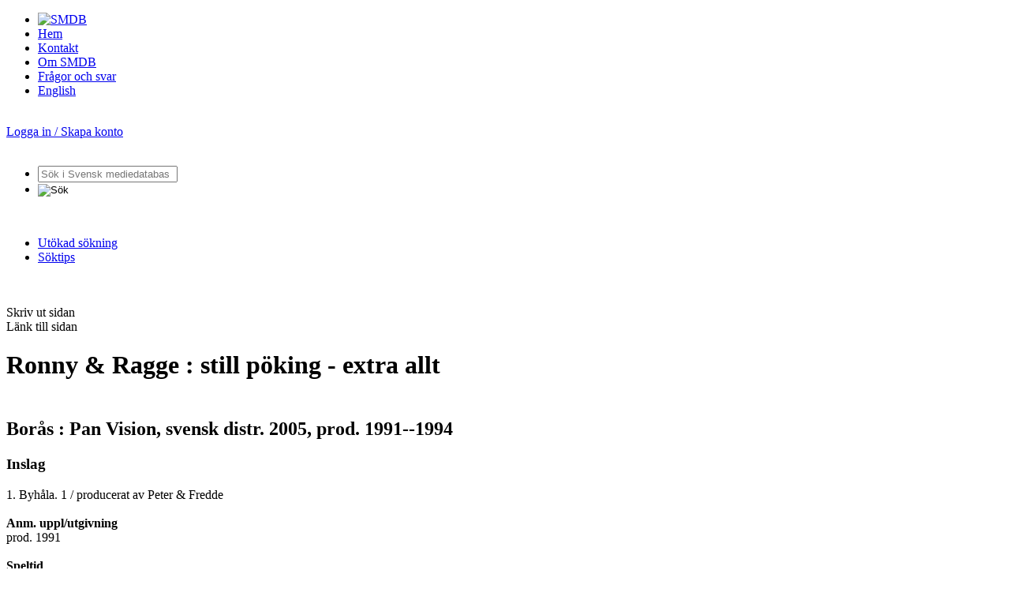

--- FILE ---
content_type: text/html;charset=utf-8
request_url: https://smdb.kb.se/catalog/id/002003948
body_size: 35475
content:
<!DOCTYPE html>
<html xmlns="http://www.w3.org/1999/xhtml" xml:lang="sv" lang="sv">
<head>
    <meta http-equiv="Content-Type" content="text/html; charset=utf-8" />
    <meta http-equiv="X-UA-Compatible" content="IE=edge"/>
    <meta name="description" content="Svensk mediedatabas (SMDB) - Ronny &amp; Ragge" />
    <meta name="keywords" content="Svensk mediedatabas SMDB Kungliga biblioteket audiovisuella medier ljud bild tv film video radio tabl&aring;" />
    <meta name="_csrf" content="tjUd79miZcBCak0H258EfFPeYdi9mjzzZ8vcP6ID885Rh3jy1Acs2e7GAaVvXXk2vrIwRWrmTOCLrA7eBP2_CpI2lvg0txrL"/>
<meta name="_csrf_header" content="X-CSRF-TOKEN"/><title>Ronny &amp; Ragge | Svensk mediedatabas (SMDB)</title>
    <link rel="icon" type="image/png" href="/img/favicon.png" />
    <link rel="SHORTCUT ICON" href="/img/favicon.ico" />
    <link rel="stylesheet" type="text/css" href="/css/fa-all-5.15.2.min.css_20260111040013.css"  /><link rel="stylesheet" type="text/css" href="/css/chartist-0.11.0.min.css_20260111040013.css"  /><link rel="stylesheet" type="text/css" href="/css/chartist-plugin-legend.css_20260111040013.css"  /><link rel="stylesheet" type="text/css" href="/css/style.css_20260111040013.css" media="screen" /><link rel="stylesheet" type="text/css" href="/css/site.css_20260111040013.css" media="screen" /><link rel="stylesheet" type="text/css" href="/css/smdb_function.css_20260111040013.css" media="screen" /><link rel="stylesheet" type="text/css" href="/css/printout.css_20260111040013.css" media="print" /><!--[if lte IE 8]>
    <link rel="stylesheet" type="text/css" href="/css/ie8style.css_20260111040013.css" media="screen" /><![endif]-->
    <!--[if lte IE 7]>
    <link rel="stylesheet" type="text/css" href="/css/ie7style.css_20260111040013.css" media="screen" /><![endif]-->
    <!--[if IE 6]>
    <link rel="stylesheet" type="text/css" href="/css/ie6style.css_20260111040013.css" media="screen" /><![endif]-->
    <link rel="stylesheet" type="text/css" href="/css/record.css_20260111040013.css" media="screen" /><link rel="alternate" type="application/rdf+xml" title="RDF Representation" href="/catalog/id/002003948.rdf" />
    <script type="text/javascript" src="/js/chartist-0.11.0.min.js_20260111040013.js"></script>

<script type="text/javascript" src="/js/chartist-plugin-legend-0.6.2.min.js_20260111040013.js"></script>

<script type="text/javascript" src="/js/jquery-1.3.2.min.js_20260111040013.js"></script>

<script type="text/javascript" src="/js/jquery.scrollTo-min.js_20260111040013.js"></script>

<script type="text/javascript" src="/js/jquery.shortkeys.js_20260111040013.js"></script>

<script type="text/javascript" src="/js/jquery.viewable.js_20260111040013.js"></script>

<script type="text/javascript" src="/js/jquery.dropdownPlain.js_20260111040013.js"></script>

<script type="text/javascript" src="/js/smdbUtils.js_20260111040013.js"></script>

<script type="text/javascript" src="/js/cookie-consent.js_20260111040013.js"></script>

<!-- Piwik -->
<script type="text/plain" data-category="analytics">

    var _piwikId = getPiwikId();
    var _url = getUrl();

    var _paq = _paq || [];
    _paq.push(["setDomains", [_url]]);
    _paq.push(['trackPageView']);
    _paq.push(['enableLinkTracking']);
    (function () {
        var u = "//analytics.kb.se/";
        _paq.push(['setTrackerUrl', u + 'piwik.php']);
        _paq.push(['setSiteId', _piwikId]);
        var d = document, g = d.createElement('script'), s = d.getElementsByTagName('script')[0];
        g.type = 'text/javascript';
        g.async = true;
        g.defer = true;
        g.src = u + 'piwik.js';
        s.parentNode.insertBefore(g, s);
    })();
</script>
<!-- End Piwik Code -->
<script type="text/javascript" src="/js/verticalrecord.js_20260111040013.js"></script>

<script type="text/javascript" src="/js/advancedsearch.js_20260111040013.js"></script>

<script type="text/javascript" src="/js/validateForm.js_20260111040013.js"></script>

<script type="text/javascript" src="/js/smdb.js_20260111040013.js"></script>

<!-- Cookie Consent -->
<script type="text/javascript">
    document.addEventListener("DOMContentLoaded", (event) => {
        // aktivera CookieConsent
        KbCookieConsent.run({
            categories: {
                necessary: {
                    readOnly: true,
                    enabled: true
                },
                analytics: {
                    autoClear: {
                        cookies: [
                            {
                                // alla kakor som har "_pk." i namnet = Matomo-kakor
                                name: /^_pk.*/
                            }
                        ]
                    }
                }
            },
            language: {
                translations: {
                    sv: {
                        preferencesModal: {
                            sections: [
                                // Toppsektion med allmän information
                                {
                                    title: "Om användning av kakor",
                                    description: "Den här tjänsten använder kakor (cookies). En kaka är en liten textfil som lagras i besökarens dator. KB:s tjänster är designade för att minska risken för spridning av dina uppgifter. Informationen som lagras via kakor kan aldrig användas av tredje part i marknadsföringssyfte."
                                },
                                // Sektionen för nödvändiga kakor
                                {
                                    title: "Nödvändiga kakor",
                                    description: "Dessa kakor krävs för att tjänsten ska vara säker och fungera som den ska. Därför går de inte att inaktivera.",
                                    linkedCategory: "necessary",
                                    cookieTable: {
                                        caption: '',
                                        headers: {
                                            name: 'Namn',
                                            description: 'Beskrivning',
                                            duration: 'Varaktighet'
                                        },
                                        body: [
                                            {
                                                name: 'cc_cookie',
                                                description: 'Används för att spara dina kakinställningar',
                                                duration: '6 månader'
                                            },
                                            {
                                                name: 'remember-me',
                                                description: 'Används för att komma ihåg din inloggning om du använder "kom ihåg mig"-funktionen',
                                                duration: '14 dagar'
                                            },
                                            {
                                                name: 'JSESSIONID',
                                                description: 'Används för att hantera din session på sidan',
                                                duration: 'Under besöket på sidan'
                                            }
                                        ]
                                    }
                                },
                                // Sektionen för analytiska kakor
                                {
                                    title: "Analytiska kakor",
                                    description:
                                        "Kakor som ger oss information om hur webbplatsen används som gör att vi kan underhålla, driva och förbättra användarupplevelsen.",
                                    linkedCategory: "analytics"
                                },
                                // Sektionen i botten för ytterligare allmän information
                                {
                                    title: "Mer information",
                                    description: "Du kan alltid ändra dina val genom att klicka på “Hantera cookies” längst ner på sidan i sidfoten."
                                }
                            ]
                        }
                    }
                }
            }
        });
    });
</script>
<!-- End Cookie Consent Code -->
</head>
<body>

<div id="wrapper">
    <div id="contents">
        <div id="header" class="clearfix">
    <div id="menu">
        <ul>
            <li class="noborder nopaddingleft"><a href="/" title="Hem - Svensk mediedatabas"><img src="/img/smdb-logo.png" alt="SMDB" width="223" height="14" /></a></li>
            <li><a href="/" title="Hem - Svensk mediedatabas">Hem</a></li>
            <li><a href="/smdb/kontakt" title="Kontakta Svensk mediedatabas">Kontakt</a></li>
            <li><a href="/smdb/om-smdb" title="Om Svensk mediedatabas">Om SMDB</a></li>
            <li><a href="/smdb/om-smdb/fragor-och-svar" title="Frågor och svar">Frågor och svar</a></li>
            <li class="noborder nopaddingright"><a href="/smdb/english" title="Information in English">English</a></li>

        </ul>
        <br style="clear: left;" />
    </div>
    <div id="membersarea">
        <a href="/smdb/login" id="login">Logga in / Skapa konto</a>
        	</div>

    <br style="clear: both;" />
</div>
<div id="searchfield" class="clearfix">
    <form id="frmSimpleSearch" method="get" action="/catalog/search">
        <ul id="searchmenu">
            <li>
                <div class="searchboxwrap clearfix">
                    <div id="search-label" style="display:none">Sökfält</div>
                    <input type="text" name="q" id="txtSearchQuery" class="searchbox" value='' placeholder="Sök i Svensk mediedatabas">
                </div>
            </li>

            <li class="noborder nopaddingleft"><input id="searchButton" type="image" src="/img/btnSearch.png" alt="Sök" title="Sök" /></li>

            </ul>
        <br>
        <ul id="searchmenu_extra">
            <li class="searchmenuitem" >
                <a href="/catalog/info/advsearch" title="Utökad sökning">Utökad sökning</a>
            </li>
            <li class="searchmenuitem noborder">
                <a href="/smdb/soktips" title="Söktips">Söktips</a>
            </li>
        </ul>

    </form>

    <br style="clear: left;" />
</div>
<div id="main"><br style="clear: both;" />
            <div id="mainArticleContent"  class="notLoggedIn" >
            <form method="post" action="#">
    <input type="hidden" name="recordId" value="002003948">
</form>

<div class="printField">
    <div class="tooltip-top">
        <a class="printLink pushright" href="#" alt="Skriv ut sidan"><i class="fas fa-print fa-onehalf"></i></a>
        <span class="tooltiptext-top">Skriv ut sidan</span>
    </div>
    <div class="tooltip-top">
                <a class="shareLink pushright" target="_blank" href="/catalog/id/002003948"><i class="fas fa-link fa-onehalf"></i></a>
                <span class="tooltiptext-top">Länk till sidan</span>
            </div>
        </div>

<h1 class="recordHeader">
    <i class="bigIcon fas fa-film fa-2x"></i>
<i class="bigIcon fas fa-tv fa-2x"></i>
Ronny & Ragge : still pöking - extra allt</h1>
<h2 class="recordHeader">
    <br/>
    Borås : Pan Vision, svensk distr. 2005, prod. 1991--1994    </h2>
<h3 class="segmentheader down" id="shDp">
	Inslag</h3>
<div class="dropContents rsDp"><div class="partTitle">
					<div class="jsFold leftFloat">
						<a name="p1"	class="title">
						<span class="titleMain"> 
						1.  Byhåla. 1 / producerat av Peter & Fredde</span><span class="titleAddon"></span>
						</a>
						</div>
					<br style="clear: left; height: 0; font-size: 1px; line-height: 0" />
				</div>
				<div class="innerDropContents matchfalse"><div class="recordElement">
						<div class="titleDiv"><strong>Anm. uppl/utgivning</strong></div>
						<div class="valueDiv">prod. 1991</div><br style="clear: left; height: 0; font-size: 1px; line-height: 0" />
					</div>

				<div class="recordElement">
						<div class="titleDiv"><strong>Speltid</strong></div>
						<div class="valueDiv">38 min.</div><br style="clear: left; height: 0; font-size: 1px; line-height: 0" />
					</div>

				</div>
		<div class="partTitle">
					<div class="jsFold leftFloat">
						<a name="p2"	class="title">
						<span class="titleMain"> 
						2.  Byhåla. 2. Tillbaka till Fårrden / regi Peter Settman</span><span class="titleAddon"></span>
						</a>
						</div>
					<br style="clear: left; height: 0; font-size: 1px; line-height: 0" />
				</div>
				<div class="innerDropContents matchfalse"><div class="recordElement">
						<div class="titleDiv"><strong>Personer</strong></div>
						<div class="valueDiv"><a href="/catalog/search?q=namn%3A%28Settman%2C+Peter%29">Settman, Peter</a>  (regissör)  (manusförfattare)</div><br style="clear: left; height: 0; font-size: 1px; line-height: 0" />
					</div>

				<div class="recordElement">
						<div class="titleDiv"></div>
						<div class="valueDiv"><a href="/catalog/search?q=namn%3A%28Granberg%2C+Fredde%29">Granberg, Fredde</a> , 1970- (manusförfattare)</div><br style="clear: left; height: 0; font-size: 1px; line-height: 0" />
					</div>

				<div class="recordElement">
						<div class="titleDiv"></div>
						<div class="valueDiv"><a href="/catalog/search?q=namn%3A%28Ahrle%2C+Leif%29">Ahrle, Leif</a>  (skådespelare)</div><br style="clear: left; height: 0; font-size: 1px; line-height: 0" />
					</div>

				<div class="recordElement">
						<div class="titleDiv"></div>
						<div class="valueDiv"><a href="/catalog/search?q=namn%3A%28Bj%C3%B6rk%2C+Anna%29">Björk, Anna</a>  (skådespelare)</div><br style="clear: left; height: 0; font-size: 1px; line-height: 0" />
					</div>

				<div class="recordElement">
						<div class="titleDiv"></div>
						<div class="valueDiv"><a href="/catalog/search?q=namn%3A%28Sten%2C+EwaLena%29">Sten, EwaLena</a>  (skådespelare)</div><br style="clear: left; height: 0; font-size: 1px; line-height: 0" />
					</div>

				<div class="recordElement">
						<div class="titleDiv"></div>
						<div class="valueDiv"><a href="/catalog/search?q=namn%3A%28Roos%2C+Stefan%29">Roos, Stefan</a>  (skådespelare)</div><br style="clear: left; height: 0; font-size: 1px; line-height: 0" />
					</div>

				<div class="recordElement">
						<div class="titleDiv"></div>
						<div class="valueDiv"><a href="/catalog/search?q=namn%3A%28Lind%C3%A9n%2C+Johanna%29">Lindén, Johanna</a>  (skådespelare)</div><br style="clear: left; height: 0; font-size: 1px; line-height: 0" />
					</div>

				<div class="recordElement">
						<div class="titleDiv"></div>
						<div class="valueDiv"><a href="/catalog/search?q=namn%3A%28Enecrona%2C+Lars%29">Enecrona, Lars</a>  (fotograf)</div><br style="clear: left; height: 0; font-size: 1px; line-height: 0" />
					</div>

				<div class="recordElement">
						<div class="titleDiv"></div>
						<div class="valueDiv"><a href="/catalog/search?q=namn%3A%28Jansson%2C+Stefan%29">Jansson, Stefan</a>  (ljudtekniker)</div><br style="clear: left; height: 0; font-size: 1px; line-height: 0" />
					</div>

				<div class="recordElement">
						<div class="titleDiv"></div>
						<div class="valueDiv"><a href="/catalog/search?q=namn%3A%28Segerfeldt%2C+Peter%29">Segerfeldt, Peter</a>  (redigering)</div><br style="clear: left; height: 0; font-size: 1px; line-height: 0" />
					</div>

				<div class="recordElement">
						<div class="titleDiv"><strong>Anm. uppl/utgivning</strong></div>
						<div class="valueDiv">prod. 1992</div><br style="clear: left; height: 0; font-size: 1px; line-height: 0" />
					</div>

				<div class="recordElement">
						<div class="titleDiv"><strong>Speltid</strong></div>
						<div class="valueDiv">53 min.</div><br style="clear: left; height: 0; font-size: 1px; line-height: 0" />
					</div>

				</div>
		<div class="partTitle">
					<div class="jsFold leftFloat">
						<a name="p3"	class="title">
						<span class="titleMain"> 
						3.  Byhåla. 3 / regi Peter Settman</span><span class="titleAddon"></span>
						</a>
						</div>
					<br style="clear: left; height: 0; font-size: 1px; line-height: 0" />
				</div>
				<div class="innerDropContents matchfalse"><div class="recordElement">
						<div class="titleDiv"><strong>Personer</strong></div>
						<div class="valueDiv"><a href="/catalog/search?q=namn%3A%28Settman%2C+Peter%29">Settman, Peter</a>  (regissör)  (manusförfattare)</div><br style="clear: left; height: 0; font-size: 1px; line-height: 0" />
					</div>

				<div class="recordElement">
						<div class="titleDiv"></div>
						<div class="valueDiv"><a href="/catalog/search?q=namn%3A%28Granberg%2C+Fredde%29">Granberg, Fredde</a> , 1970- (manusförfattare)</div><br style="clear: left; height: 0; font-size: 1px; line-height: 0" />
					</div>

				<div class="recordElement">
						<div class="titleDiv"></div>
						<div class="valueDiv"><a href="/catalog/search?q=namn%3A%28Egerup%2C+Andreas%29">Egerup, Andreas</a>  (skådespelare)</div><br style="clear: left; height: 0; font-size: 1px; line-height: 0" />
					</div>

				<div class="recordElement">
						<div class="titleDiv"></div>
						<div class="valueDiv"><a href="/catalog/search?q=namn%3A%28Lantz%2C+Annika%29">Lantz, Annika</a>  (skådespelare)</div><br style="clear: left; height: 0; font-size: 1px; line-height: 0" />
					</div>

				<div class="recordElement">
						<div class="titleDiv"></div>
						<div class="valueDiv"><a href="/catalog/search?q=namn%3A%28Kvartoft%2C+Camilla%29">Kvartoft, Camilla</a>  (skådespelare)</div><br style="clear: left; height: 0; font-size: 1px; line-height: 0" />
					</div>

				<div class="recordElement">
						<div class="titleDiv"></div>
						<div class="valueDiv"><a href="/catalog/search?q=namn%3A%28Stabis%2C+Ingrid%29">Stabis, Ingrid</a>  (skådespelare)</div><br style="clear: left; height: 0; font-size: 1px; line-height: 0" />
					</div>

				<div class="recordElement">
						<div class="titleDiv"></div>
						<div class="valueDiv"><a href="/catalog/search?q=namn%3A%28Claesson%2C+Thomas+%22Snaken%22%29">Claesson, Thomas "Snaken"</a>  (skådespelare)</div><br style="clear: left; height: 0; font-size: 1px; line-height: 0" />
					</div>

				<div class="recordElement">
						<div class="titleDiv"></div>
						<div class="valueDiv"><a href="/catalog/search?q=namn%3A%28Enecrona%2C+Lars%29">Enecrona, Lars</a>  (fotograf)</div><br style="clear: left; height: 0; font-size: 1px; line-height: 0" />
					</div>

				<div class="recordElement">
						<div class="titleDiv"></div>
						<div class="valueDiv"><a href="/catalog/search?q=namn%3A%28Haller%C3%B6d%2C+Johan%29">Halleröd, Johan</a>  (ljudtekniker)</div><br style="clear: left; height: 0; font-size: 1px; line-height: 0" />
					</div>

				<div class="recordElement">
						<div class="titleDiv"></div>
						<div class="valueDiv"><a href="/catalog/search?q=namn%3A%28Stavenow%2C+David%29">Stavenow, David</a>  (redigering)</div><br style="clear: left; height: 0; font-size: 1px; line-height: 0" />
					</div>

				<div class="recordElement">
						<div class="titleDiv"><strong>Anm. uppl/utgivning</strong></div>
						<div class="valueDiv">prod. 1993</div><br style="clear: left; height: 0; font-size: 1px; line-height: 0" />
					</div>

				<div class="recordElement">
						<div class="titleDiv"><strong>Speltid</strong></div>
						<div class="valueDiv">1 tim., 14 min.</div><br style="clear: left; height: 0; font-size: 1px; line-height: 0" />
					</div>

				</div>
		<div class="partTitle">
					<div class="jsFold leftFloat">
						<a name="p4"	class="title">
						<span class="titleMain"> 
						4.  Pökpåsefabriken : oklippt / regi, producent Peter Settman</span><span class="titleAddon"></span>
						</a>
						</div>
					<br style="clear: left; height: 0; font-size: 1px; line-height: 0" />
				</div>
				<div class="innerDropContents matchfalse"><div class="recordElement">
						<div class="titleDiv"><strong>Personer</strong></div>
						<div class="valueDiv"><a href="/catalog/search?q=namn%3A%28Settman%2C+Peter%29">Settman, Peter</a>  (regissör)  (manusförfattare)  (idé)</div><br style="clear: left; height: 0; font-size: 1px; line-height: 0" />
					</div>

				<div class="recordElement">
						<div class="titleDiv"></div>
						<div class="valueDiv"><a href="/catalog/search?q=namn%3A%28Granberg%2C+Fredde%29">Granberg, Fredde</a> , 1970- (manusförfattare)  (idé)</div><br style="clear: left; height: 0; font-size: 1px; line-height: 0" />
					</div>

				<div class="recordElement">
						<div class="titleDiv"></div>
						<div class="valueDiv"><a href="/catalog/search?q=namn%3A%28Andersson%2C+Birgitta%29">Andersson, Birgitta</a> , 1933- (skådespelare)</div><br style="clear: left; height: 0; font-size: 1px; line-height: 0" />
					</div>

				<div class="recordElement">
						<div class="titleDiv"></div>
						<div class="valueDiv"><a href="/catalog/search?q=namn%3A%28Egerup%2C+Andreas%29">Egerup, Andreas</a>  (skådespelare)</div><br style="clear: left; height: 0; font-size: 1px; line-height: 0" />
					</div>

				<div class="recordElement">
						<div class="titleDiv"></div>
						<div class="valueDiv"><a href="/catalog/search?q=namn%3A%28Strindlund%2C+Anna-Lena%29">Strindlund, Anna-Lena</a>  (skådespelare)</div><br style="clear: left; height: 0; font-size: 1px; line-height: 0" />
					</div>

				<div class="recordElement">
						<div class="titleDiv"></div>
						<div class="valueDiv"><a href="/catalog/search?q=namn%3A%28D%C3%BCberg%2C+Axel%29">Düberg, Axel</a>  (skådespelare)</div><br style="clear: left; height: 0; font-size: 1px; line-height: 0" />
					</div>

				<div class="recordElement">
						<div class="titleDiv"></div>
						<div class="valueDiv"><a href="/catalog/search?q=namn%3A%28Villius%2C+Hans%29">Villius, Hans</a>  (berättare)</div><br style="clear: left; height: 0; font-size: 1px; line-height: 0" />
					</div>

				<div class="recordElement">
						<div class="titleDiv"></div>
						<div class="valueDiv"><a href="/catalog/search?q=namn%3A%28Jakobsson%2C+Christian%29">Jakobsson, Christian</a>  (fotograf)</div><br style="clear: left; height: 0; font-size: 1px; line-height: 0" />
					</div>

				<div class="recordElement">
						<div class="titleDiv"></div>
						<div class="valueDiv"><a href="/catalog/search?q=namn%3A%28Bj%C3%B6rnstad%2C+Svante%29">Björnstad, Svante</a>  (ljudtekniker)</div><br style="clear: left; height: 0; font-size: 1px; line-height: 0" />
					</div>

				<div class="recordElement">
						<div class="titleDiv"></div>
						<div class="valueDiv"><a href="/catalog/search?q=namn%3A%28Stavenow%2C+David%29">Stavenow, David</a>  (redigering: online)</div><br style="clear: left; height: 0; font-size: 1px; line-height: 0" />
					</div>

				<div class="recordElement">
						<div class="titleDiv"></div>
						<div class="valueDiv"><a href="/catalog/search?q=namn%3A%28M%C3%A5rtensson%2C+Ulf%29">Mårtensson, Ulf</a>  (scenograf)</div><br style="clear: left; height: 0; font-size: 1px; line-height: 0" />
					</div>

				<div class="recordElement">
						<div class="titleDiv"><strong>Sammanfattning</strong></div>
						<div class="valueDiv">Ronny och Ragge startar en kondomfabrik</div><br style="clear: left; height: 0; font-size: 1px; line-height: 0" />
					</div>

				<div class="recordElement">
						<div class="titleDiv"><strong>Anm. uppl/utgivning</strong></div>
						<div class="valueDiv">prod. 1993-1994</div><br style="clear: left; height: 0; font-size: 1px; line-height: 0" />
					</div>

				<div class="recordElement">
						<div class="titleDiv"><strong>Speltid</strong></div>
						<div class="valueDiv">1 tim., 6 min.</div><br style="clear: left; height: 0; font-size: 1px; line-height: 0" />
					</div>

				</div>
		<span> </span>
	</div>
<h3 class="segmentheader down" id="shNamn">Namn</h3>
        <div class="dropContents rsNamn">
            <div class="titleValueWrapper">
                    <div class="titleDiv"><strong>Personer</strong>
                    </div>
                    <div class="valueDiv"><a href="/catalog/search?q=namn%3A%28Granberg%2C+Fredde%29">Granberg, Fredde</a> , 1970- (producent)  (skådespelare)</div>
                    </div>
                <br style="clear: left; height: 0; font-size: 1px; line-height: 0" />
            <div class="titleValueWrapper">
                    <div class="titleDiv"></div>
                    <div class="valueDiv"><a href="/catalog/search?q=namn%3A%28Settman%2C+Peter%29">Settman, Peter</a>  (producent)  (skådespelare)</div>
                    </div>
                <br style="clear: left; height: 0; font-size: 1px; line-height: 0" />
            </div>
    <h3 class="segmentheader down" id="shUtgivning">Utgivning</h3>
        <div class="dropContents rsUtgivning">
            <div class="titleValueWrapper">
                    <div class="titleDiv"><strong>År/datum</strong>
                    </div>
                    <div class="valueDiv">svensk distr. 2005, prod. 1991--1994    </div>
                    </div>
                <br style="clear: left; height: 0; font-size: 1px; line-height: 0" />
            <div class="titleValueWrapper">
                    <div class="titleDiv"><strong>Upplaga</strong>
                    </div>
                    <div class="valueDiv">Special edition </div>
                    </div>
                <br style="clear: left; height: 0; font-size: 1px; line-height: 0" />
            <div class="titleValueWrapper">
                    <div class="titleDiv"><strong>Utgivning</strong>
                    </div>
                    <div class="valueDiv">Borås : Pan Vision</div>
                    </div>
                <br style="clear: left; height: 0; font-size: 1px; line-height: 0" />
            <div class="titleValueWrapper">
                    <div class="titleDiv"><strong>Utgivningsland</strong>
                    </div>
                    <div class="valueDiv">Sverige</div>
                    </div>
                <br style="clear: left; height: 0; font-size: 1px; line-height: 0" />
            </div>
    <h3 class="segmentheader down" id="shAnmark">Anm&auml;rkningar</h3>
        <div class="dropContents rsAnmarkfoldedSegment">
            <div class="titleValueWrapper">
                    <div class="titleDiv"><strong>Anmärkning</strong>
                    </div>
                    <div class="valueDiv">Övriga medverkande, se delposter</div>
                    </div>
                <br style="clear: left; height: 0; font-size: 1px; line-height: 0" />
            <div class="titleValueWrapper">
                    <div class="titleDiv"></div>
                    <div class="valueDiv">Produktionsbolag: Swedepro film & television</div>
                    </div>
                <br style="clear: left; height: 0; font-size: 1px; line-height: 0" />
            <div class="titleValueWrapper">
                    <div class="titleDiv"><strong>Innehåll</strong>
                    </div>
                    <div class="valueDiv">DVD:n innehåller även: Byhåla 1-3 med kommentarer --  LokalTV-intervju från Växjö -- Repningar & omtagningar -- Musikvideo-rekårding av "Söta rara Anna" -- Lajvlåt "Köra fort som fan" -- Lajvlåt "Fredagskväll" -- Trailers</div>
                    </div>
                <br style="clear: left; height: 0; font-size: 1px; line-height: 0" />
            <div class="titleValueWrapper">
                    <div class="titleDiv"><strong>Sammanfattning</strong>
                    </div>
                    <div class="valueDiv">Om raggarna Ronny och Ragge i Byhåla som åker omkring i sin bil, Fårrden</div>
                    </div>
                <br style="clear: left; height: 0; font-size: 1px; line-height: 0" />
            <div class="titleValueWrapper">
                    <div class="titleDiv"><strong>Anm. uppl/utgivning</strong>
                    </div>
                    <div class="valueDiv">Produktion: Sverige</div>
                    </div>
                <br style="clear: left; height: 0; font-size: 1px; line-height: 0" />
            <div class="titleValueWrapper">
                    <div class="titleDiv"><strong>Språk</strong>
                    </div>
                    <div class="valueDiv">svenska</div>
                    </div>
                <br style="clear: left; height: 0; font-size: 1px; line-height: 0" />
            <div class="titleValueWrapper">
                    <div class="titleDiv"><strong>Speltid</strong>
                    </div>
                    <div class="valueDiv">3 tim., 30 min.</div>
                    </div>
                <br style="clear: left; height: 0; font-size: 1px; line-height: 0" />
            </div>
    <h3 class="segmentheader down" id="shSubject">&Auml;mne</h3>
        <div class="dropContents rsSubjectfoldedSegment">
            <div class="titleValueWrapper">
                    <div class="titleDiv"><strong>SAB</strong>
                    </div>
                    <div class="valueDiv">Hc.025</div>
                    </div>
                <br style="clear: left; height: 0; font-size: 1px; line-height: 0" />
            <div class="titleValueWrapper">
                    <div class="titleDiv"><strong>Genre/form</strong>
                    </div>
                    <div class="valueDiv">Musikvideor (saogf)</div>
                    </div>
                <br style="clear: left; height: 0; font-size: 1px; line-height: 0" />
            <div class="titleValueWrapper">
                    <div class="titleDiv"></div>
                    <div class="valueDiv">Komedier (film) (saogf)</div>
                    </div>
                <br style="clear: left; height: 0; font-size: 1px; line-height: 0" />
            <div class="titleValueWrapper">
                    <div class="titleDiv"></div>
                    <div class="valueDiv">Spelfilmer (saogf)</div>
                    </div>
                <br style="clear: left; height: 0; font-size: 1px; line-height: 0" />
            <div class="titleValueWrapper">
                    <div class="titleDiv"></div>
                    <div class="valueDiv">Fiktiva filmer (saogf)</div>
                    </div>
                <br style="clear: left; height: 0; font-size: 1px; line-height: 0" />
            </div>
    <h3 class="segmentheader down" id="shCarrier">
	Exemplar</h3>
<div class="dropContents rsCarrier"><div class="partTitle">
					<div class="jsFold leftFloat">
						<a name="p0"	class="title">
						<span class="titleMain"> 
						DVD-video   VR05-1572--1573  köpvideo</span><span class="titleAddon"></span>
						</a>
						</div>
					<br style="clear: left; height: 0; font-size: 1px; line-height: 0" />
				</div>
				<div class="innerDropContents matchfalse"><div class="recordElement">
						<div class="titleDiv"><strong>Antal enheter</strong></div>
						<div class="valueDiv">2</div><br style="clear: left; height: 0; font-size: 1px; line-height: 0" />
					</div>

				<div class="recordElement">
						<div class="titleDiv"><strong>Videonummer</strong></div>
						<div class="valueDiv">200912</div><br style="clear: left; height: 0; font-size: 1px; line-height: 0" />
					</div>

				<div class="recordElement">
						<div class="titleDiv"><strong>EAN/UPC</strong></div>
						<div class="valueDiv">7391970002471</div><br style="clear: left; height: 0; font-size: 1px; line-height: 0" />
					</div>

				<div class="recordElement">
						<div class="titleDiv"><strong>Anm. uppl/utgivning</strong></div>
						<div class="valueDiv">Special edition</div><br style="clear: left; height: 0; font-size: 1px; line-height: 0" />
					</div>

				<div class="recordElement">
						<div class="titleDiv"><strong>Anmärkning</strong></div>
						<div class="valueDiv">köpvideo</div><br style="clear: left; height: 0; font-size: 1px; line-height: 0" />
					</div>

				<div class="recordElement">
						<div class="titleDiv"><strong>Teknisk anm.</strong></div>
						<div class="valueDiv">region 2</div><br style="clear: left; height: 0; font-size: 1px; line-height: 0" />
					</div>

				<div class="recordElement">
						<div class="titleDiv"><strong>Ljud</strong></div>
						<div class="valueDiv">stereo</div><br style="clear: left; height: 0; font-size: 1px; line-height: 0" />
					</div>

				<div class="recordElement">
						<div class="titleDiv"><strong>Färg</strong></div>
						<div class="valueDiv">färg</div><br style="clear: left; height: 0; font-size: 1px; line-height: 0" />
					</div>

				<div class="recordElement">
						<div class="titleDiv"><strong>Leverantör</strong></div>
						<div class="valueDiv">Pan vision</div><br style="clear: left; height: 0; font-size: 1px; line-height: 0" />
					</div>

				<div class="recordElement">
						<div class="titleDiv"><strong>Arkivnummer</strong></div>
						<div class="valueDiv">VR05-1572--1573 </div><br style="clear: left; height: 0; font-size: 1px; line-height: 0" />
					</div>

				</div>
		<div class="partTitle">
					<div class="jsFold leftFloat">
						<a name="p0"	class="title">
						<span class="titleMain"> 
						ISO image   YA_VR05-1572 </span><span class="titleAddon"></span>
						</a>
						</div>
					<br style="clear: left; height: 0; font-size: 1px; line-height: 0" />
				</div>
				<div class="innerDropContents matchfalse"><div class="recordElement">
						<div class="titleDiv"><strong>Filbeskrivning</strong></div>
						<div class="valueDiv">DVD-video avbild</div><br style="clear: left; height: 0; font-size: 1px; line-height: 0" />
					</div>

				<div class="recordElement">
						<div class="titleDiv"><strong>Arkivnummer</strong></div>
						<div class="valueDiv">YA_VR05-1572 </div><br style="clear: left; height: 0; font-size: 1px; line-height: 0" />
					</div>

				</div>
		<div class="partTitle">
					<div class="jsFold leftFloat">
						<a name="p0"	class="title">
						<span class="titleMain"> 
						ISO image   YA_VR05-1573 </span><span class="titleAddon"></span>
						</a>
						</div>
					<br style="clear: left; height: 0; font-size: 1px; line-height: 0" />
				</div>
				<div class="innerDropContents matchfalse"><div class="recordElement">
						<div class="titleDiv"><strong>Filbeskrivning</strong></div>
						<div class="valueDiv">DVD-video avbild</div><br style="clear: left; height: 0; font-size: 1px; line-height: 0" />
					</div>

				<div class="recordElement">
						<div class="titleDiv"><strong>Arkivnummer</strong></div>
						<div class="valueDiv">YA_VR05-1573 </div><br style="clear: left; height: 0; font-size: 1px; line-height: 0" />
					</div>

				</div>
		<span> </span>
	</div>
<br style="clear: both;" />




</div>
        </div>
    <br style="clear: both;" />
    <img id="loaderimage" src="/img/ajax-loader-very-big.gif" alt="" /></div>
<div>
<div id="partofkb"><a href="http://www.kb.se/"><img src="/img/kb-logo.png" alt="Kungl. biblioteket" width="86" height="100" /></a></div>
<br style="clear: both;" />
<div class="push"></div>
</div></div>
</body>
</html>